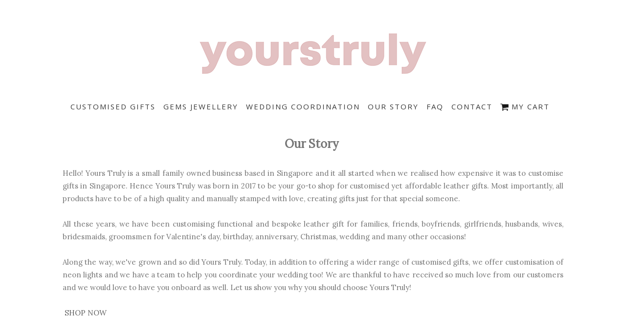

--- FILE ---
content_type: text/html; charset=utf-8
request_url: https://www.google.com/recaptcha/api2/aframe
body_size: 267
content:
<!DOCTYPE HTML><html><head><meta http-equiv="content-type" content="text/html; charset=UTF-8"></head><body><script nonce="9IcPBbgsFmKcvIdUxhhOGg">/** Anti-fraud and anti-abuse applications only. See google.com/recaptcha */ try{var clients={'sodar':'https://pagead2.googlesyndication.com/pagead/sodar?'};window.addEventListener("message",function(a){try{if(a.source===window.parent){var b=JSON.parse(a.data);var c=clients[b['id']];if(c){var d=document.createElement('img');d.src=c+b['params']+'&rc='+(localStorage.getItem("rc::a")?sessionStorage.getItem("rc::b"):"");window.document.body.appendChild(d);sessionStorage.setItem("rc::e",parseInt(sessionStorage.getItem("rc::e")||0)+1);localStorage.setItem("rc::h",'1769034413358');}}}catch(b){}});window.parent.postMessage("_grecaptcha_ready", "*");}catch(b){}</script></body></html>